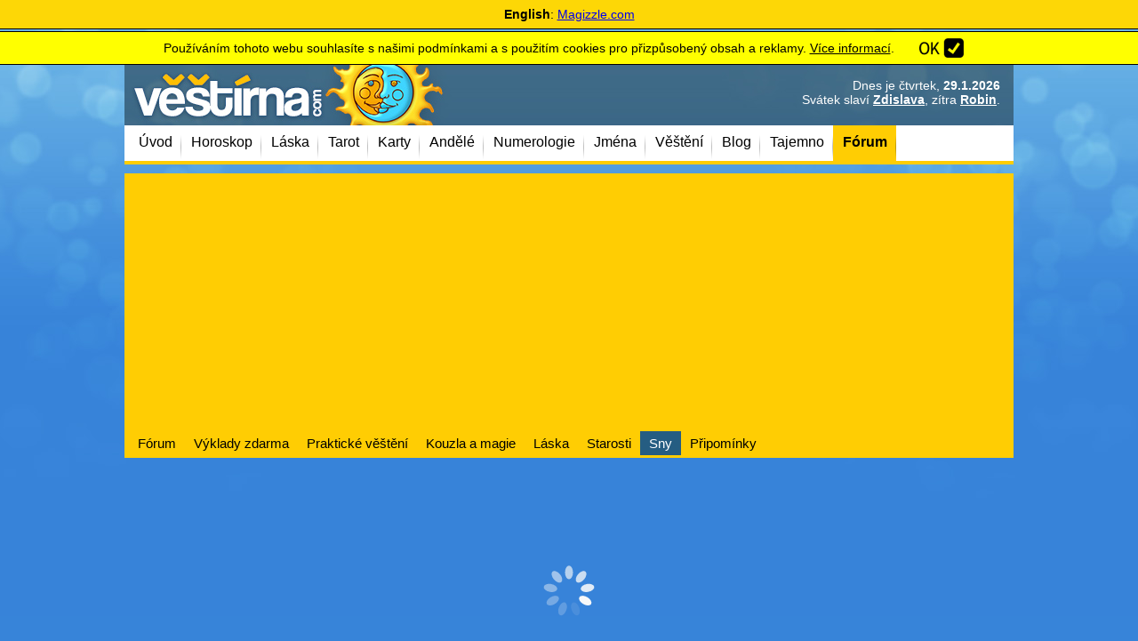

--- FILE ---
content_type: text/html; charset=windows-1250
request_url: https://www.vestirna.com/forum/nemovitost-id126302.php
body_size: 9993
content:
<!DOCTYPE HTML PUBLIC "-//W3C//DTD HTML 4.01 Transitional//EN" "//www.w3.org/TR/html4/loose.dtd">
<html lang="cs">
<head>
<meta http-equiv="content-type" content="text/html; charset=windows-1250">
<meta name="author" content="vestirna.com">

<meta http-equiv="content-language" content="cs">
<meta name="description" content="Věštění, tarot a horoskopy zdarma. Online horoskopy a numerologické výklady budoucnosti ihned a zdarma, zasílání věšteb na email." lang="cs">
<meta property="og:description" content="Věštění, tarot a horoskopy zdarma. Online horoskopy a numerologické výklady budoucnosti ihned a zdarma, zasílání věšteb na email.">
<meta name="keywords" content="numerologie, horoskopy, horoskop, kouzla, věštba, magická koule, magie, magic, karty, tarot, mandala, mandaly, i-ting, iting, čáry, věštění, budoucnost, tajemství, tajemno" lang="cs">


<script async src="https://securepubads.g.doubleclick.net/tag/js/gpt.js"></script>



<link rel="apple-touch-icon" sizes="180x180" href="/apple-touch-icon.png">

<meta name="robots" content="all,follow">
<meta name="viewport" content="width=device-width, initial-scale=1, shrink-to-fit=yes"><meta property="og:image" content="https://www.vestirna.com/ogimage.jpg"><meta property="og:url" content="https://www.vestirna.com/forum/nemovitost-id126302.php" ><meta property="og:type" content="website" ><meta property="og:title" content="nemovitost / Diskuzní fórum - Vestirna.com" ><link id="page_favicon" href="/favicon.ico" rel="shortcut icon" type="image/x-icon">

<title>nemovitost / Diskuzní fórum - Vestirna.com Online</title>
<link rel="stylesheet" href="/_headers/style_complete.css?20231229xx" type="text/css">
<script type="text/javascript" language="JavaScript">
Array.prototype.in_array = function ( obj ) {
	var len = this.length;
	for ( var x = 0 ; x <= len ; x++ ) {
		if ( this[x] == obj ) return true;
	}
	return false;
}

function getObj(name)
{
  if (document.getElementById)
    {this.obj = document.getElementById(name);
    this.style = document.getElementById(name).style;}
  else if (document.all)
    {this.obj = document.all[name];
    this.style = document.all[name].style;}
  else if (document.layers)
    {this.obj = document.layers[name];
    this.style = document.layers[name];}
}

function hidestyle(whichid)
{
  mainobject = new getObj(whichid);
  if (mainobject.style.display=='none')
    {mainobject.style.display='normal';}
  else
    {mainobject.style.display='none';}
}
function hidestyleON(whichid)
{
  mainobject = new getObj(whichid);
  mainobject.style.display='none';
}

function hidestyleOFF(whichid)
{
  mainobject = new getObj(whichid);
  mainobject.style.display='';
}


function DomDisable(whichid,bool)
{
  var mainobject = new getObj(whichid);
  mainobject.obj.disabled=bool;
}



function isCookieSet(name) {var cookies=document.cookie.split(";");for(i=0;i<cookies.length;i++){if((cookies[i].split("=")[0]).trim()===name){return true;}}return false;}


function createCookie(name,value,offsettime) {
    if (offsettime) {
        var date = new Date();
        date.setTime(date.getTime()+(offsettime*1000));
        var expires = "; expires="+date.toGMTString();
    }
    else var expires = "";
    document.cookie = name+"="+value+expires+"; path=/";
}


</script>
<script type="text/javascript" src="https://code.jquery.com/jquery-3.6.3.min.js"></script>






<script async src="https://pagead2.googlesyndication.com/pagead/js/adsbygoogle.js?client=ca-pub-7144979965223192"
     crossorigin="anonymous"></script>
      

<script>
  (adsbygoogle = window.adsbygoogle || []).push({
    google_ad_client: "ca-pub-7144979965223192",
    enable_page_level_ads: true
  });
</script>

<script>
<!-- Enabled tcf support for Google tag -->
window['gtag_enable_tcf_support']=true;
</script>


</head>
<body  >
<div class="magizzleinvite"><b>English</b>: <a href="https://www.magizzle.com" target="_blank" >Magizzle.com</a></div><div class="magizzleinvitemezera"></div><div id="cookiewarning">
<center><table>
<tr><td>
Používáním tohoto webu souhlasíte s našimi podmínkami a s použitím cookies pro přizpůsobený obsah a reklamy. <a href="/reklama/podminky.php">Více informací</a>.
<br>
</td><td width=20>
</td><td>
<a class="policyagrebutton" href="#" onclick="createCookie('disclaimeraccept',2,5184000);$('#cookiewarning').animate({height:0,padding:0}, 350, function() {
  hidestyleON('cookiewarning');
  });return false;"></a>

</td></tr></table>
</center>
</div>
<div id="mobilemenubg" class="mobilemenubg"></div>

<div id="bgbgin">
<div id="holder">





<div id="top" class="mobilemenuoff">

  <a href="https://www.vestirna.com" id="logo"><span>Věštírna - tarot, horoskopy a věštby online</span></a>

<div id="svatektop"><span>Dnes je </span>čtvrtek, <b>29.1.2026</b><br><span>Svátek slaví</span> <b><a  href="/jmena/zdislava-svatek.php">Zdislava</a></b>, zítra <b><a  href="/jmena/robin-svatek.php">Robin</a></b>.</div>
</div>



<div id="top_mobile"  class="mobilemenuon">
<a href="https://www.vestirna.com" id="logo_mobile"><span>Věštírna - horoskopy a věštby online</span></a>

<div id="svatektop_mobile"><span>Dnes je </span>čtvrtek, <b>29.1.2026</b><br><span>Svátek slaví</span> <b><a  href="/jmena/zdislava-svatek.php">Zdislava</a></b>, zítra <b><a  href="/jmena/robin-svatek.php">Robin</a></b>.</div>
</div>


  <div id="menumain" class="mobilemenuoffVYPNUTO"><nav><div id="menu"><div class="menuspacerleft"><a href="/"><span>Úvod</span></a><a href="/horoskop/"><span>Horoskop</span></a><a href="/laska/"><span>Láska</span></a><a href="/tarot/"><span>Tarot</span></a><a href="/vesteni-z-karet/"><span>Karty</span></a><a href="/andele/"><span>Andělé</span></a><a href="/numerologie/"><span>Numerologie</span></a><a href="/jmena/jmena.php"><span>Jména</span></a><a href="/vesteni/"><span>Věštění</span></a><a href="/blog/"><span>Blog</span></a><a href="/tajemno/"><span>Tajemno</span></a><b><a href="/forum/"><span>Fórum</span></a></b><div style="clear:both"></div></div></nav></div><nav><div id="mobilemenu" class="mobilemenuon"><a href="/" ><span>Úvod</span></a><a href="/horoskop/" ><span>Horoskop</span></a><a href="/laska/" ><span>Láska</span></a><a href="/tarot/" ><span>Tarot</span></a><a href="/vesteni-z-karet/" ><span>Karty</span></a><a href="/andele/" ><span>Andělé</span></a><a href="/numerologie/" ><span>Numerologie</span></a><a href="/jmena/jmena.php" ><span>Jména</span></a><a href="/vesteni/" ><span>Věštění</span></a><a href="/blog/" ><span>Blog</span></a><a href="/tajemno/" ><span>Tajemno</span></a><a href="/forum/"  class="actual" ><span>Fórum</span></a></div></nav><nav><div id="submenu"><div class="menuspacerleft"><a href="/forum/" ><span>Fórum</span></a><a href="/forum/index2.php?forum=10" ><span>Výklady zdarma</span></a><a href="/forum/index2.php?forum=1" ><span>Praktické věštění</span></a><a href="/forum/index2.php?forum=2" ><span>Kouzla a magie</span></a><a href="/forum/index2.php?forum=6" ><span>Láska</span></a><a href="/forum/index2.php?forum=4" ><span>Starosti</span></a><a href="/forum/index2.php?forum=5"  class="actual" ><span>Sny</span></a><a href="/forum/index2.php?forum=7" ><span>Připomínky</span></a><div style="clear:both"></div></div></div></nav><div id="topbanner"><style>
.ads_bannernahore { width:100%;height:280px;margin:0 auto; }
</style>


<script async src="https://pagead2.googlesyndication.com/pagead/js/adsbygoogle.js?client=ca-pub-7144979965223192"
    crossorigin="anonymous"></script>
<!-- AA responsivni test nahore(3) -->
<ins class="adsbygoogle ads_bannernahore adsectiontop1"
     style="display:block"
     data-ad-client="ca-pub-7144979965223192"
     data-ad-slot="9165275087"
     data-ad-format="auto"
     data-full-width-responsive="true"></ins>
<script>
     (adsbygoogle = window.adsbygoogle || []).push({});
</script>





<style>
.google_mobile320x100 {margin:5px auto; min-height: 250px;}
.google_mobile320x100_PUVODNI {margin:5px auto; width: 300px; height: 250px;max-height: 250px; }
</style>

<script async src="https://pagead2.googlesyndication.com/pagead/js/adsbygoogle.js?client=ca-pub-7144979965223192"
    crossorigin="anonymous"></script>
<!-- AM mobilni(12 verze) 320x100 -->
<ins class="adsbygoogle google_mobile320x100 adsectiontop2"
     style="display:block"
     data-ad-client="ca-pub-7144979965223192"
     data-ad-slot="8944888315"
     data-ad-format="auto"
     data-full-width-responsive="true"></ins>
<script>
     (adsbygoogle = window.adsbygoogle || []).push({});
</script>


</div>
  <div id="container">
<div id="vpravo">
<div id="vpravoin">
<div id="vpravoin1">

<div class="vpravozajimave"><div class="objektvestba"  style="width:100% !important;"  onclick="document.location.href='/horoskop/denni.php';"><a class="objektvestbaodkaz1" href="/horoskop/denni.php"><img src="/vikonydir/horoskop.png" alt="" title=""></a><div class="objektvestbanadpis"><a href="/horoskop/denni.php">Denní horoskop</a><br>Váš aktuální horoskop pro dnešní den.</div><a class="objektvestbaodkaz2" href="/horoskop/denni.php">více...</a></div><div class="objektvestba"  style="width:100% !important;"  onclick="document.location.href='/partneri-podle-znameni/';"><a class="objektvestbaodkaz1" href="/partneri-podle-znameni/"><img src="/vikonydir/partneri-podle-znameni.png" alt="" title=""></a><div class="objektvestbanadpis"><a href="/partneri-podle-znameni/">Partneři podle znamení</a><br>Žádný vztah není jenoduchý a předpovídatelný. Nebo ne?</div><a class="objektvestbaodkaz2" href="/partneri-podle-znameni/">více...</a></div><div style="clear:both;"></div></div>
<style>
.googleright300x600  {}
@media (max-width: 800px) { .googleright300x600 { display: none !important; } }
</style>


<script async src="https://pagead2.googlesyndication.com/pagead/js/adsbygoogle.js?client=ca-pub-7144979965223192"
    crossorigin="anonymous"></script>
<!-- AA vestirna 300x600 (2) -->
<ins class="adsbygoogle adsectionright googleright300x600"
     style="display:block"
     data-ad-client="ca-pub-7144979965223192"
     data-ad-slot="9989549393"
     data-ad-format="auto"
     data-full-width-responsive="true"></ins>
<script>
     (adsbygoogle = window.adsbygoogle || []).push({});
</script>


<br><br><a target="_blank" href="https://www.facebook.com/vestirnacom"><img src="/images/facebook.png" alt="facebook" title=""></a><div id="login" class="objektvpravox">
<div class="objektvpravoin">
<b>Přihlášení / registrace</b>
  <form action="/userlog.php" method="post">
jméno: <input size=6 type="text" name="jmeno" style="font-size:12px;">
&nbsp;&nbsp;heslo:&nbsp;<input size=5 type="password" name="heslo"  style="font-size:12px;">
<input style="width: 18px" class="button" type="submit" value="&raquo;&nbsp;"><br>

<a href="/users/index.php">registrace</a> /
<a href="/users/povolit.php">vložení kódu</a>
<input name="CSRFtoken" type="hidden" value="da4c7d08da9eaf6c5135fc15d5e86bbe4e"></form>
</div>
</div>  
</div>
<div id="vpravoin2">
<br>
<div id="forumsubplugin">
<span class="blognadpisvpravo">Nejnovější příspěvky z fóra:</span>
<div id="forumsubpluginin">
<a class="mainlink" href="https://www.vestirna.com/forum/magicky-ritual-id134159.php">magický rituál</a>25.01.26 / <b>Sun</b> v <a class="sublink" href="https://www.vestirna.com/forum/index2.php?forum=2">Kouzla a magie</a><br><a class="mainlink" href="https://www.vestirna.com/forum/kouzlo-pro-stesti-id151735.php">Kouzlo pro štěstí</a>21.01.26 / <b>marickaa</b> v <a class="sublink" href="https://www.vestirna.com/forum/index2.php?forum=2">Kouzla a magie</a><br><a class="mainlink" href="https://www.vestirna.com/forum/magicky-ritual-id134159.php">magický rituál</a>19.01.26 / <b>giuseppe</b> v <a class="sublink" href="https://www.vestirna.com/forum/index2.php?forum=2">Kouzla a magie</a><br><a class="mainlink" href="https://www.vestirna.com/forum/jak-se-branit-urknuti-id166384.php">Jak se bránit uřknutí</a>03.01.26 / <b>Klára Klara </b> v <a class="sublink" href="https://www.vestirna.com/forum/index2.php?forum=2">Kouzla a magie</a><br></div>
</div>
<br><a href="http://www.laskujeme.cz" target="_blank"><img src="/bannery/laskujeme-banner.jpg"></a><br><br><div class="vpravobox"><span class="blognadpisvpravo">Nejnovější z blogu:</span><div class="vpravoboxin"><a class="sublink" href="/blog/znameni-zverokruhu-odhali-co-vam-rikaji-vase-sny.php"><img style="margin:0 10px 5px 0;display:inline-block;float:left;" width=40 src="/../cms2/_data/section-7/info-537x1.jpg" alt="" title=""><b >Znamení zvěrokruhu odhalí, co vám říkají vaše sny</b><span class="smltext" >Patříte k těm, kteří mají vždy barvitou odpověď na otázku: „Co se ti dnes v noci zdálo?“, nebo odpovíte, že vám se nezdálo nic? Pokud se řadíte ke druhé skupině, pak věřte, že sny se zdají každému z nás.</span></a><a class="sublink" href="/blog/mate-nadprirozene-schopnosti.php"><img style="margin:0 10px 5px 0;display:inline-block;float:left;" width=40 src="/../cms2/_data/section-7/info-324x1.jpg" alt="" title=""><b >Máte nadpřirozené schopnosti?</b><span class="smltext" >Nadpřirozené či paranormální schopnosti jsou materialisticky smýšlejícími západními zeměmi většinou odmítány jakožto smyšlené, nerealistické a neprokázané. Jsou však obvykle spojovány s čarodějnictvím, magií a obavami z neznámého.</span></a></div></div>

<a href="/myslenka-dne/"><img width=300 src="/myslenka-dne/sml/16.jpg"></a><p style="padding:15px 20px;background-color:#f0f0f0;" class="objekttextu"><big>Chceš-li změnit svět, musíš nejdřív změnit sám sebe.</big><br><a class="linkcolor" href="/myslenka-dne/">Další myšlenky ...</a></p><span class="blognadpisvpravo">Aktuální magická pečeť:</span><a href="/magicka-pecet/3-zvladnu-sve-povinnosti-s-klidem-a-vcas.php"><img src="../magicka-pecet/230x230/03.jpg" width="100%"></a><p class="objekttextu" style="background-color:#f0f0f0;padding:10px;margin-bottom:0;text-align:center;">&#8222; Zvládnu své povinnosti s klidem a včas. &#8221;</p><br /><div id="myslenky" class="objektvpravo">
<div class="objektvpravoin">
<h2>Myšlenky moudrých</h2><h3>Börne</h3>Žijeme stále pro budoucnost - věčné ladění a koncert nezačíná nikdy.<br><a href="/myslenky-moudrych/index.php">Další myšlenky</a>

</div>
</div>
<br />
<center>Yes or No Tarot Free Reading:<br /><a target="_blank" href="https://www.magizzle.com/">Tarot Yes/No</a><br><br>W języku polskim na:<br><a href="https://www.mojeczary.pl" target="_blank">Mojeczary.pl</a></center><br><br>
</div>
</div>
</div>


      <div id="vlevo" style="background:url() no-repeat left top;">
      <div id="vlevoin">

<a class="backbutton" href="/forum/index2.php?forum=5"><span>zpět</span></a><h1>nemovitost</h1><center><b>Sny</b></center><small>Něco se vám zdálo a chtěli byste se o to podělit? Možná se dočkáte od ostatních čtenářů i vysvětlení...</small><br><hr><a href="index2.php?forum=5" class="a_noline">&laquo; zpět</a> \ <a href="pridej.php?ID=126302" class="a_noline">Přidat komentář</a><br><center><h2 class="colorh2">nemovitost</h2></center><table width="100%" border=0><tr><td width=115 valign=top style="background-color:#f6f6f6;border-right:2px solid #909090;border-top:1px solid #909090;padding-left:7px;"><span style="overflow:hidden;display:block;width:110px;text-align:right;position:relative "><img src="/_userdata/default.gif" alt="" title="" width=30 height=30 style="opacity:0.2;position:absolute;left:1px;top:21px;"><b>smutinek</b><br><small style="line-height:15px;">21.01.13<Br>14:02<br><span style="font-size:9px;" title="Datum registrace">Reg. před 2016</span></small><br></span></td><td class="forumbg" valign=top style="border-top:1px dotted #909090">zdálo semi že sedím na pohovce u bílého stolu  a naněm ležely papíry(bílé),guma,tužka,pravítko a propiska.Zničehož nic jsem začala kreslit (bez toho aniž bych si uvědomila co vlastně kreslím)různé tahy chvilkama jsem si pomáhala pravítkem a po dokreslení jsem si vzala poslední papír cojsem měla na stole a psala jsem  v té době jsem si uvědomila co dělám podílala jsem se na výkresy a uviděla jsem náčrty domu neboli kresba rodiného domu jak by měl vypadat a to co jsem dopisovala byly věci které by patřily do toho domu,vzbudila jsem se ale posnídani asi po dvou hodinách jsem usedla na pohovku k bílému stolu a začala jsem nevědomky kreslit a psát na poslední papír poté jsem si uvědomila že takto se mi o tom zdálo ale nevím co to znamenalo poraďte mi prosím děkuji</td></tr><tr><td>&nbsp;</td></tr><tr><td width=115 valign=top style="background-color:#f6f6f6;border-right:2px solid #909090;border-top:1px solid #909090;padding-left:7px;"><span style="overflow:hidden;display:block;width:110px;text-align:right;position:relative "><img src="/_userdata/default.gif" alt="" title="" width=30 height=30 style="opacity:0.2;position:absolute;left:1px;top:21px;"><b>Dracizena</b><br><small style="line-height:15px;">01.02.13<Br>22:01<br><span style="font-size:9px;" title="Neregistrovaný uživatel">Nereg.</span></small><br><small class='ip'>IP: 213.151.77.*</small></span></td><td class="forumbg" valign=top style="border-top:1px dotted #909090">Začni kreslit automatickou kresbou, ale buď vždy pod slovní ochranou, ale i pod vizuální... jestli mi nerozumíš, napiš. Jsem na LiDE, tam najdeš mé, některé automatické kresby...  <br />
<img height=15 src="ikony/70.gif"> <img height=15 src="ikony/70.gif"> <img height=15 src="ikony/70.gif"></td></tr><tr><td>&nbsp;</td></tr><tr><td width=115 valign=top style="background-color:#f6f6f6;border-right:2px solid #909090;border-top:1px solid #909090;padding-left:7px;"><span style="overflow:hidden;display:block;width:110px;text-align:right;position:relative "><img src="/_userdata/24657-1307399515.jpg" alt="" title="" width=30 height=30 style="position:absolute;left:1px;top:21px;"><b>Merit</b><br><small style="line-height:15px;">01.02.13<Br>23:31<br><span style="font-size:9px;" title="Datum registrace">Reg. před 2016</span></small><br></span></td><td class="forumbg" valign=top style="border-top:1px dotted #909090">ahoj Draci .. :-D rada te tu vidim!!! :-D*****<br />
 <img height=15 src="ikony/15.gif"> <img height=15 src="ikony/15.gif"> <img height=15 src="ikony/15.gif"> <img height=15 src="ikony/15.gif"> <img height=15 src="ikony/18.gif"> <img height=15 src="ikony/70.gif"> <img height=15 src="ikony/14.gif"></td></tr><tr><td>&nbsp;</td></tr><tr><td width=115 valign=top style="background-color:#f6f6f6;border-right:2px solid #909090;border-top:1px solid #909090;padding-left:7px;"><span style="overflow:hidden;display:block;width:110px;text-align:right;position:relative "><img src="/_userdata/default.gif" alt="" title="" width=30 height=30 style="opacity:0.2;position:absolute;left:1px;top:21px;"><b>Dracizena</b><br><small style="line-height:15px;">02.02.13<Br>18:46<br><span style="font-size:9px;" title="Neregistrovaný uživatel">Nereg.</span></small><br><small class='ip'>IP: 213.151.77.*</small></span></td><td class="forumbg" valign=top style="border-top:1px dotted #909090">Merit ahojíky, to tys do mně šťouchla... tak jsem si udělal čas...  <br />
<img height=15 src="ikony/70.gif"> <img height=15 src="ikony/15.gif"> <img height=15 src="ikony/70.gif"></td></tr><tr><td>&nbsp;</td></tr><tr><td width=115 valign=top style="background-color:#f6f6f6;border-right:2px solid #909090;border-top:1px solid #909090;padding-left:7px;"><span style="overflow:hidden;display:block;width:110px;text-align:right;position:relative "><img src="/_userdata/default.gif" alt="" title="" width=30 height=30 style="opacity:0.2;position:absolute;left:1px;top:21px;"><b>Bet</b><br><small style="line-height:15px;">22.02.13<Br>21:58<br><span style="font-size:9px;" title="Datum registrace">Reg. před 2016</span></small><br></span></td><td class="forumbg" valign=top style="border-top:1px dotted #909090">Zdálo se mi o rybách v čisté průhledné vodě,ty ryby byly průzračně bílé a já je chytala do skleněné koule.Víte někdo co to znamená?</td></tr><tr><td>&nbsp;</td></tr></table><a href="index2.php?forum=5" class="a_noline">&laquo; zpět</a> \ <a href="pridej.php?ID=126302" class="a_noline">Přidat komentář</a><br><br><style>
//.adsensepodobsah { width: 300px; height:250px; }
//.adsensepodobsah { height:250px; }//vypnuto 2023-02-16
</style>
<br><center>
<script async src="https://pagead2.googlesyndication.com/pagead/js/adsbygoogle.js?client=ca-pub-7144979965223192"
    crossorigin="anonymous"></script>
<!-- vestirna podobsah -->
<ins class="adsbygoogle adsensepodobsah adsectionbottom2"
     style="display:block"
     data-ad-format="auto"
     data-full-width-responsive="true"
     data-ad-client="ca-pub-7144979965223192"
     data-ad-slot="1105571339"></ins>
<script>
(adsbygoogle = window.adsbygoogle || []).push({});
</script>
</center>
<br><br><br>


<script async src="https://pagead2.googlesyndication.com/pagead/js/adsbygoogle.js?client=ca-pub-7144979965223192"
    crossorigin="anonymous"></script>
<!-- AA odkazova vlevo(2) -->
<ins class="adsbygoogle adsectionbottom2"
     style="display:block;width:100%;"
     data-ad-client="ca-pub-7144979965223192"
     data-ad-slot="9514839543"
     data-full-width-responsive="true"
     data-ad-format="auto"
     ></ins>
<script>
     (adsbygoogle = window.adsbygoogle || []).push({});
</script>



<div class="megamenumain"><b class="subtitleline" style="margin-bottom:10px;"><span>Online výklady ZDARMA:</span></b><div class="objektvestba"  onclick="document.location.href='/archandel/';"><a class="objektvestbaodkaz1" href="/archandel/"><img src="/vikonydir/archandele.png" alt="" title=""></a><div class="objektvestbanadpis"><a href="/archandel/">Archandělé</a><br>Podrobný přehled dvanácti Archandělů a jejich duchovních paprsků.</div><a class="objektvestbaodkaz2" href="/archandel/">více...</a></div><div class="objektvestba"  onclick="document.location.href='/cikanske-karty/magicka-sedmicka.php';"><a class="objektvestbaodkaz1" href="/cikanske-karty/magicka-sedmicka.php"><img src="/vikonydir/trojkanaotazku.png" alt="" title=""></a><div class="objektvestbanadpis"><a href="/cikanske-karty/magicka-sedmicka.php">Cikánská Magická sedmička</a><br>Výklad budoucnosti pomocí cikánských karet. <span style="color:red">Novinka!</span></div><a class="objektvestbaodkaz2" href="/cikanske-karty/magicka-sedmicka.php">více...</a></div><div class="objektvestba"  onclick="document.location.href='/horoskop/';"><a class="objektvestbaodkaz1" href="/horoskop/"><img src="/vikonydir/horoskop.png" alt="" title=""></a><div class="objektvestbanadpis"><a href="/horoskop/">Představení zvěrokruhu</a><br>Hlavní vlastnosti jednotlivých znamení zvěrokruhu.</div><a class="objektvestbaodkaz2" href="/horoskop/">více...</a></div><div class="objektvestba"  onclick="document.location.href='/milovani-podle-znameni/';"><a class="objektvestbaodkaz1" href="/milovani-podle-znameni/"><img src="/vikonydir/milovani-podle-znameni.png" alt="" title=""></a><div class="objektvestbanadpis"><a href="/milovani-podle-znameni/">Milování podle znamení</a><br>Krátké postřehy o znamení zvěrokruhu.</div><a class="objektvestbaodkaz2" href="/milovani-podle-znameni/">více...</a></div><div style="clear:both;"></div><br></div><div class="showmobile" style="width:100%"><div class="vpravobox"><span class="blognadpisvpravo">Nejnovější z blogu:</span><div class="vpravoboxin"><a class="sublink" href="/blog/znameni-zverokruhu-odhali-co-vam-rikaji-vase-sny.php"><img style="margin:0 10px 5px 0;display:inline-block;float:left;" width=40 src="/../cms2/_data/section-7/info-537x1.jpg" alt="" title=""><b >Znamení zvěrokruhu odhalí, co vám říkají vaše sny</b><span class="smltext" >Patříte k těm, kteří mají vždy barvitou odpověď na otázku: „Co se ti dnes v noci zdálo?“, nebo odpovíte, že vám se nezdálo nic? Pokud se řadíte ke druhé skupině, pak věřte, že sny se zdají každému z nás.</span></a><a class="sublink" href="/blog/mate-nadprirozene-schopnosti.php"><img style="margin:0 10px 5px 0;display:inline-block;float:left;" width=40 src="/../cms2/_data/section-7/info-324x1.jpg" alt="" title=""><b >Máte nadpřirozené schopnosti?</b><span class="smltext" >Nadpřirozené či paranormální schopnosti jsou materialisticky smýšlejícími západními zeměmi většinou odmítány jakožto smyšlené, nerealistické a neprokázané. Jsou však obvykle spojovány s čarodějnictvím, magií a obavami z neznámého.</span></a></div></div><br>
<div id="forumsubplugin">
<span class="blognadpisvpravo">Nejnovější příspěvky z fóra:</span>
<div id="forumsubpluginin">
<a class="mainlink" href="https://www.vestirna.com/forum/magicky-ritual-id134159.php">magický rituál</a>25.01.26 / <b>Sun</b> v <a class="sublink" href="https://www.vestirna.com/forum/index2.php?forum=2">Kouzla a magie</a><br><a class="mainlink" href="https://www.vestirna.com/forum/kouzlo-pro-stesti-id151735.php">Kouzlo pro štěstí</a>21.01.26 / <b>marickaa</b> v <a class="sublink" href="https://www.vestirna.com/forum/index2.php?forum=2">Kouzla a magie</a><br><a class="mainlink" href="https://www.vestirna.com/forum/magicky-ritual-id134159.php">magický rituál</a>19.01.26 / <b>giuseppe</b> v <a class="sublink" href="https://www.vestirna.com/forum/index2.php?forum=2">Kouzla a magie</a><br><a class="mainlink" href="https://www.vestirna.com/forum/jak-se-branit-urknuti-id166384.php">Jak se bránit uřknutí</a>03.01.26 / <b>Klára Klara </b> v <a class="sublink" href="https://www.vestirna.com/forum/index2.php?forum=2">Kouzla a magie</a><br></div>
</div>
<br><div id="login" class="objektvpravox">
<div class="objektvpravoin">
<b>Přihlášení / registrace</b>
  <form action="/userlog.php" method="post">
jméno: <input size=6 type="text" name="jmeno" style="font-size:12px;">
&nbsp;&nbsp;heslo:&nbsp;<input size=5 type="password" name="heslo"  style="font-size:12px;">
<input style="width: 18px" class="button" type="submit" value="&raquo;&nbsp;"><br>

<a href="/users/index.php">registrace</a> /
<a href="/users/povolit.php">vložení kódu</a>
<input name="CSRFtoken" type="hidden" value="da4c7d08da9eaf6c5135fc15d5e86bbe4e"></form>
</div>
</div>  
</div>

<div class="showmobile" style="width:100%"><div style="text-align:center;background-color:#f0f0f0;border-rounded:8px;padding:5px 10px;margin:10px auto;font-size:12px;"><center>Yes or No Tarot Free Reading:<br /><a target="_blank" href="https://www.magizzle.com/">Tarot Yes/No</a><br><br>W języku polskim na:<br><a href="https://www.mojeczary.pl" target="_blank">Mojeczary.pl</a></center>


</div></div>

<a href="/email-vestba/vyberte.php"><img alt="" title="" src="/vtemplate1/mailingbanner.jpg" width=100%></a>




      </div>

      </div>
    <div style="clear:both;"></div>




  </div>
  <div id="odkazydole">
   <div class="dublemenumain"><div class="dublemenu"><a class="dublemenutitle" href="/horoskop/"><span>Horoskop</span></a><a href="/horoskop/" ><span>Zvěrokruh</span></a><a href="/horoskop/denni.php" ><span>Denní</span></a><a href="/horoskop/tydenni.php" ><span>Týdenní</span></a><a href="/horoskop/laska.php" ><span>Láska</span></a><a href="/horoskop/kariera.php" ><span>Kariéra</span></a><a href="/horoskop/rodina.php" ><span>Rodina</span></a><a href="/horoskop/osobnost.php" ><span>Osobnost</span></a><a href="/horoskop/2026.php" ><span>2026</span></a><a href="/horoskop/mesicni.php" ><span>Měsíční</span></a><a href="/horoskop/cinsky.php" ><span>Čínský</span></a><a href="/horoskop/egyptsky.php" ><span>Egyptský</span></a><a href="/horoskop/indiansky.php" ><span>Indiánský</span></a><a href="/horoskop/keltsky.php"  class="actual" ><span>Keltský</span></a><a href="/horoskop/cyklicky.php" ><span>Cyklický</span></a><a href="/horoskop/zvireci.php" ><span>Zvířecí</span></a><a href="/horoskop/indicky.php" ><span>Indický</span></a></div><div class="dublemenu"><a class="dublemenutitle" href="/laska/"><span>Láska</span></a><a href="/laska/" ><span>Věštby lásky</span></a><a href="/magicka-koule-lasky/" ><span>Koule lásky</span></a><a href="/kalkulacka-lasky/" ><span>Kalkulačka lásky</span></a><a href="/baculka/" ><span>Baculka</span></a><a href="/pyramida-venuse/" ><span>Pyramida Venuše</span></a><a href="/sedmikraska/" ><span>Sedmikráska</span></a><a href="/milovani-podle-znameni" ><span>Milování podle znamení</span></a><a href="/polibky-podle-znameni" ><span>Polibky podle znamení</span></a><a href="/partneri-podle-znameni" ><span>Partneři podle znamení</span></a><a href="/testy-lasky/" ><span>Testy lásky</span></a><a href="/runy-lasky/" ><span>Runy lásky</span></a></div><div class="dublemenu"><a class="dublemenutitle" href="/tarot/"><span>Tarot</span></a><a href="/tarot/" ><span>Tarotové karty</span></a><a href="/tarot-karta-dne/" ><span>Karta dne</span></a><a href="/tarot/tarot1.php" ><span>6 karet</span></a><a href="/tarot/tarot2.php" ><span>Keltský kříž</span></a><a href="/tarot-odpoved-ano-ne/" ><span>Odpověď Ano/Ne</span></a><a href="/duch-doby-tarot/" ><span>Duch doby</span></a><a href="/tarot-vztahu/tarot-na-3.php" ><span>Tarot na 3</span></a><a href="/tarot-vztahu/vyklad-vztahu.php" ><span>Výklad vztahu</span></a><a href="/tarot-vztahu/orakulum-lasky.php" ><span>Orákulum lásky</span></a><a href="/tarot-vztahu/roviny-vztahu.php" ><span>Roviny vztahu</span></a><a href="/tarot-vztahu/cerstva-laska.php" ><span>Čerstvá láska</span></a></div><div class="dublemenu"><a class="dublemenutitle" href="/vesteni-z-karet/"><span>Karty</span></a><a href="/vesteni-z-karet/" ><span>Výklady z karet</span></a><a href="/osudova-karta/" ><span>Osudová karta</span></a><a href="/klasicke-karty/sedum1.php" ><span>7 dní</span></a><a href="/babka-dona-radi/" ><span>Babka Doňa</span></a><a href="/zen/" ><span>Karta dne</span></a><a href="/cikanske-karty/" ><span>Cikánské karty</span></a><a href="/cikanske-karty/trojka-na-otazku.php" ><span>Trojka na otázku</span></a><a href="/cikanske-karty/magicka-sedmicka.php" ><span>Magická sedmička</span></a><a href="/indianske-karty/" ><span>Indiánské karty</span></a><a href="/kosmicke-karty/" ><span>Kosmické karty</span></a><a href="/lenormand-karty/"  class="actual" ><span>Karty Lenormand</span></a><a href="/online-vyklad/" ><span>Online výklad</span></a></div><div class="dublemenu"><a class="dublemenutitle" href="/andele/"><span>Andělé</span></a><a href="/andele/" ><span>Úvod</span></a><a href="/andelska-inspirace/" ><span>Andělská inspirace</span></a><a href="/andelska-karta/" ><span>Andělské karty</span></a><a href="/karty-archandelu/" ><span>Karty Archandělů</span></a><a href="/archandel/" ><span>Archandělé</span></a><a href="/andelska-posta/" ><span>Andělská pošta</span></a><a href="/andelske-cteni/" ><span>Andělské čtení</span></a></div><div class="dublemenu"><a class="dublemenutitle" href="/numerologie/"><span>Numerologie</span></a><a href="/numerologie/" ><span>Numerologie</span></a><a href="/numerologicky-rozbor/" ><span>Numerologie data narození</span></a><a href="/numerologie-jmena/" ><span>Numerologie jména</span></a><a href="/vypocet-aury/" ><span>Výpočet aury</span></a><a href="/ruka-fatimy/" ><span>Ruka Fatimy</span></a><a href="/rocni-vibrace/" ><span>Osobní roční vibrace</span></a><a href="/biorytmus/" ><span>Biorytmus</span></a></div><div class="dublemenu"><a class="dublemenutitle" href="/vesteni/"><span>Věštění</span></a><a href="/vesteni/" ><span>Věštby</span></a><a href="/koule/" ><span>Koule</span></a><a href="/stromzivota/" ><span>Strom života</span></a><a href="/kostky" ><span>Kostky</span></a><a href="/i-ting/" ><span>I ťing</span></a><a href="/runy/" ><span>Runy</span></a><a href="/geomantie/" ><span>Geomantie</span></a><a href="/hodiny-smrti/" ><span>Hodiny smrti</span></a><a href="/minuly-zivot/" ><span>Minulý život</span></a><a href="/snar/" ><span>Snář</span></a><a href="/kolacek-stesti/" ><span>Koláček štěstí</span></a><a href="/sirky/" ><span>Sirky</span></a><a href="/osmismerka/"  class="actual" ><span>Osmisměrka</span></a><a href="/vrba/" ><span>Vrba přání</span></a><a href="/cteni-z-ruky/" ><span>Čtení z ruky</span></a><a href="/ctyrlistek/" ><span>Čtyřlístek</span></a><a href="/lunarni-kalendar/" ><span>Lunární den</span></a><a href="/magicka-pecet/" ><span>Magická pečeť</span></a><a href="/domino/" ><span>Domino</span></a></div><div class="dublemenu"><a class="dublemenutitle" href="/blog/"><span>Blog</span></a><a href="/blog/znameni-zverokruhu-odhali-co-vam-rikaji-vase-sny.php">Znamení zvěrokruh ...</a><a href="/blog/mate-nadprirozene-schopnosti.php">Máte nadpřirozené ...</a><a href="/blog/jak-probudit-sesty-smysl.php">Jak probudit šest ...</a><a href="/blog/tri-nejlepsi-kombinace-znameni-pro-pratelstvi.php">Tři nejlepší komb ...</a><a href="/blog/jak-nam-priznaky-odhaluji-co-v-tele-chybi.php">Jak nám příznaky  ...</a><a href="/blog/unaveni-z-cekani-na-lasku.php">Unaveni z čekání  ...</a><a href="/blog/jake-datum-podle-numerologie-volit-pro-pracovni-pohovor.php">Jaké datum podle  ...</a><a href="/blog/citite-se-nekdy-pod-psa-polozte-si-10-otazek-1.php">Cítíte se někdy p ...</a><a href="/blog/symboly-zapadni-astrologie.php">Symboly západní a ...</a><a href="/blog/jak-nejlepe-ukoncit-vztah-podle-hvezd.php">Jak nejlépe ukonč ...</a><a href="/blog/dokonaly-typ-partnera-pro-kazde-znameni-zverokruhu.php">Dokonalý typ part ...</a><a href="/blog/geomantie-a-geomanticka-mapa.php">Geomantie a geoma ...</a><a href="/blog/nejtajnejsi-fantazie-podle-znameni-zverokruhu.php">Nejtajnější fanta ...</a><a href="/blog/10-zpusobu-jak-prekonat-svuj-strach.php">10 způsobů, jak p ...</a><a href="/blog/najdete-lasku-pomoci-fengshui.php">Najděte lásku pom ...</a><a href="/blog/jak-na-hypnozu.php">Jak na hypnózu?</a><a href="/blog/najdete-svuj-parfem-podle-hvezd.php">Najděte svůj parf ...</a></div><div style="clear:both"></div></div>  
</div>
  <div id="footerborder">
  
  <a href="/reklama/">Kontaktní informace</a> a informace o <a href="/reklama/">reklamě</a>. 
  Používáním šlužeb našeho serveru se zavazujete souhlasit s <a href="/reklama/podminky.php">podmínkami provozu</a>.
  Prostudujte si prosím naši <a href="/reklama/podminky.php">Ochranu osobních údajů</a>.
  </div>


  
  
   


  <div id="footer">
  
<b><u>Upozornění:</u></b><br>
Věštírna.com je zábavný server, zaměřený pro návštěvníky věkové kategorie 18+ a poskytuje horoskopy založené na astrologických principech, které vycházejí z vlivu postavení planet na osoby a jejich vztahy.
 Předpovědi je nutno brát s nadhledem, výlučně jako zábavné interpretace astrologických či jiných výkladů. Interpretace uvedené na serveru Věštírna.com se mohou lišit od interpretací jiných astrologů a věštců.
Veškeré naše věštby a výklady slouží výhradně pro zábavu. Neručíme za služby, které nabízí samotní uživatelé portálu - využití těchto služeb je čistě zodpovědností každého návštěvníka.
Neposkytujeme žádné služby jinak, než přímo na stránkách portálu. Emailový kontakt slouží výlučně pro řešení potíží s funkčností serveru.   
<br /><br><b>Šířit obsah věštírny (textový i grafický) lze pouze při současném uvedení zdroje jako proklikávacího odkazu. Jiné šíření je zakázáno.</b><br />

Licence creative commons: <a target="blank" rel="nofollow" href="https://creativecommons.org/licenses/by-nc-sa/4.0/">CC BY-NC-SA 4.0</a> (Uveďte původ – Neužívejte komerčně – Zachovejte licenci)<br />

<br />
Visit this site in English at <a target="_blank" href="http://www.magizzle.com">Magizzle.com</a>.<br>
Odwiedź tę stronę w języku polskim na <a target="_blank" href="http://www.mojeczary.pl/">Mojeczary.pl</a>.
<br>

<br>
  Online 110 čtenářů  ( <a href="/statistika/">registrovaní 0</a> )<br><br>   (c) 2026 &ndash; <a href="http://www.r3d.cz/">webdesign R3D</a>
 <i class="color:#a0a0a0 !important;font-size:9px !important;">/ Sorry, bug bounties rewards currently not available.</i>

  
  </div>
  </div>

</div>


<!-- Global site tag (gtag.js) - Google Analytics -->
<script async src="https://www.googletagmanager.com/gtag/js?id=UA-9023571-23"></script>
<script>
  window.dataLayer = window.dataLayer || [];
  function gtag(){dataLayer.push(arguments);}
  gtag('consent', 'default', {
  'ad_storage': 'denied',
  'ad_user_data': 'denied',
  'ad_personalization': 'denied',
  'analytics_storage': 'denied'
  });

  gtag('js', new Date());

  gtag('config', 'UA-9023571-23');


function allConsentGranted() {
  gtag('consent', 'update', {
    'ad_user_data': 'granted',
    'ad_personalization': 'granted',
    'ad_storage': 'granted',
    'analytics_storage': 'granted'
  });
}
allConsentGranted();


</script>









<br>&nbsp;
<script type="text/javascript" language="JavaScript" charset=windows-1250>
 $(document).scroll(function() {
  var y = $(this).scrollTop();
  if (y > 200) {
    $('#bottombox').fadeIn();
  } else {
    $('#bottombox').fadeOut();
  }
});
</script>
<div id="bottombox">
<a class="doporucte" href="/doporuceni/"><b>Líbí se vám věštírna?</b> Doporučte nás svým přátelům! :)&nbsp;&nbsp;&nbsp;&nbsp;</a>
</div></body>
</html>


--- FILE ---
content_type: text/html; charset=utf-8
request_url: https://www.google.com/recaptcha/api2/aframe
body_size: 267
content:
<!DOCTYPE HTML><html><head><meta http-equiv="content-type" content="text/html; charset=UTF-8"></head><body><script nonce="xWE6V0-M3rDLijCY220Aaw">/** Anti-fraud and anti-abuse applications only. See google.com/recaptcha */ try{var clients={'sodar':'https://pagead2.googlesyndication.com/pagead/sodar?'};window.addEventListener("message",function(a){try{if(a.source===window.parent){var b=JSON.parse(a.data);var c=clients[b['id']];if(c){var d=document.createElement('img');d.src=c+b['params']+'&rc='+(localStorage.getItem("rc::a")?sessionStorage.getItem("rc::b"):"");window.document.body.appendChild(d);sessionStorage.setItem("rc::e",parseInt(sessionStorage.getItem("rc::e")||0)+1);localStorage.setItem("rc::h",'1769654956303');}}}catch(b){}});window.parent.postMessage("_grecaptcha_ready", "*");}catch(b){}</script></body></html>

--- FILE ---
content_type: application/javascript; charset=utf-8
request_url: https://fundingchoicesmessages.google.com/f/AGSKWxWXKIyeMVJt3GYnzCvuO8pfByWo8mmXz4sOHGqmKyMnfZXGab4XaQIAsBQVGo1sKh6dGP23u1vCtIAGVEZMuwel1us7LnwRZXcRU16LWhQg4Qh-EdqbPzFvx_XR6o58f59HTwDmEeL-ySzFhmHEuoLcxZwECLzlNped415r8wGYw8wlk5AVbV0Bv41v/_?adzone=Beitrag/))/image/ads_/iabadvertisingplugin.swf/ads.load.
body_size: -1284
content:
window['82dd8160-7def-466f-bd8c-c0afb268356c'] = true;